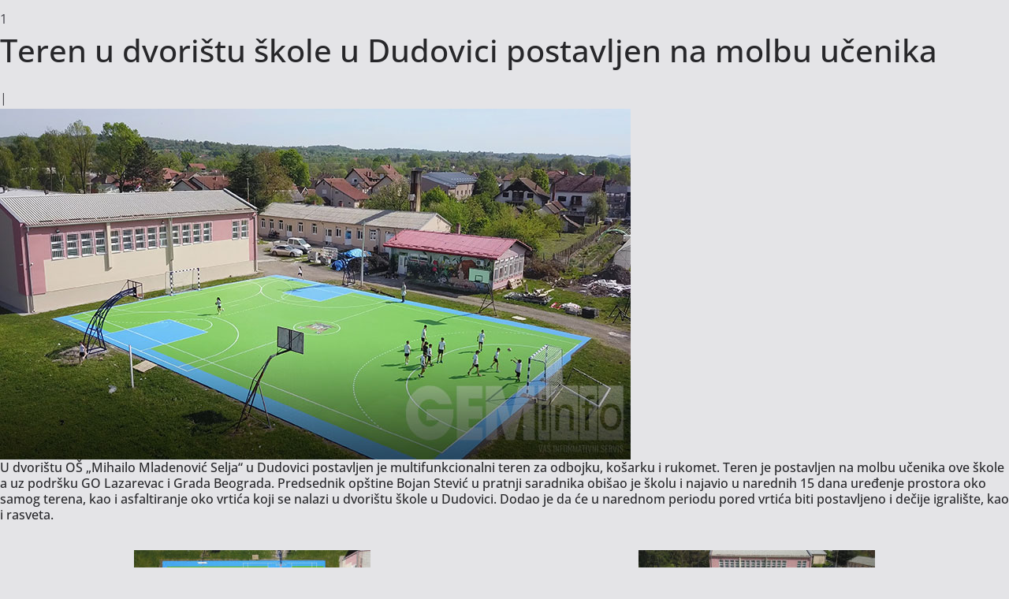

--- FILE ---
content_type: text/html; charset=UTF-8
request_url: https://www.geminfo.rs/teren-u-dvoristu-skole-u-dudovici-postavljen-na-molbu-ucenika/?print=print
body_size: 2580
content:
<html>
			<head><html>
			<head><title>Teren u dvorištu škole u Dudovici postavljen na molbu učenika - GEM info</title><link type="text/css" rel="stylesheet" href="https://www.geminfo.rs/wp-content/themes/colormag/style.css" media="all" /><style type="text/css">border: 0;
	font: inherit;
	font-size: 100%;
	font-style: inherit;
	font-weight: inherit;
	margin: 0;
	outline: 0;
	padding: 0;
	vertical-align: baseline;</style><script>window.onload = function(){ window.print(); };</script>1</head>
				<body class="pdfprnt_print ltr"><div id="content"><style> a {text-decoration: none; color:#000000 !important; } </style>					<div class="post">
						<div class="entry-header"><h1 class="entry-title">Teren u dvorištu škole u Dudovici postavljen na molbu učenika</h1></div><div class="postmetadata"> | </div><div class="entry-thumbnail"><img width="800" height="445" src="https://www.geminfo.rs/wp-content/uploads/2024/04/teren-u-dudovici-3.jpg" class="attachment-colormag-featured-image size-colormag-featured-image wp-post-image" alt="" decoding="async" loading="lazy" srcset="https://www.geminfo.rs/wp-content/uploads/2024/04/teren-u-dudovici-3.jpg 800w, https://www.geminfo.rs/wp-content/uploads/2024/04/teren-u-dudovici-3-300x167.jpg 300w, https://www.geminfo.rs/wp-content/uploads/2024/04/teren-u-dudovici-3-768x427.jpg 768w" sizes="(max-width: 800px) 100vw, 800px" /></div>						<div class="entry-content"><h6>U dvorištu OŠ &#8222;Mihailo Mladenović Selja&#8220; u Dudovici postavljen je multifunkcionalni teren za odbojku, košarku i rukomet. Teren je postavljen na molbu učenika ove škole a uz podršku GO Lazarevac i Grada Beograda. Predsednik opštine Bojan Stević u pratnji saradnika obišao je školu i najavio u narednih 15 dana uređenje prostora oko samog terena, kao i asfaltiranje oko vrtića koji se nalazi u dvorištu škole u Dudovici. Dodao je da će u narednom periodu pored vrtića biti postavljeno i dečije igralište, kao i rasveta.</h6>
<p><div data-carousel-extra='{"blog_id":1,"permalink":"https:\/\/www.geminfo.rs\/teren-u-dvoristu-skole-u-dudovici-postavljen-na-molbu-ucenika\/"}' id='gallery-1' class='gallery galleryid-48769 gallery-columns-2 gallery-size-medium'><figure class='gallery-item'>
			<div class='gallery-icon landscape'>
				<a href='https://www.geminfo.rs/wp-content/uploads/2024/04/teren-u-dudovici-2.jpg'><img data-attachment-id="48771" data-orig-file="https://www.geminfo.rs/wp-content/uploads/2024/04/teren-u-dudovici-2.jpg" data-orig-size="800,445" data-comments-opened="1" data-image-meta="{&quot;aperture&quot;:&quot;0&quot;,&quot;credit&quot;:&quot;&quot;,&quot;camera&quot;:&quot;&quot;,&quot;caption&quot;:&quot;&quot;,&quot;created_timestamp&quot;:&quot;0&quot;,&quot;copyright&quot;:&quot;&quot;,&quot;focal_length&quot;:&quot;0&quot;,&quot;iso&quot;:&quot;0&quot;,&quot;shutter_speed&quot;:&quot;0&quot;,&quot;title&quot;:&quot;&quot;,&quot;orientation&quot;:&quot;0&quot;}" data-image-title="teren-u-dudovici-2" data-image-description="" data-medium-file="https://www.geminfo.rs/wp-content/uploads/2024/04/teren-u-dudovici-2-300x167.jpg" data-large-file="https://www.geminfo.rs/wp-content/uploads/2024/04/teren-u-dudovici-2.jpg" title="teren-u-dudovici-2" width="300" height="167" src="https://www.geminfo.rs/wp-content/uploads/2024/04/teren-u-dudovici-2-300x167.jpg" class="attachment-medium size-medium" alt="" decoding="async" loading="lazy" srcset="https://www.geminfo.rs/wp-content/uploads/2024/04/teren-u-dudovici-2-300x167.jpg 300w, https://www.geminfo.rs/wp-content/uploads/2024/04/teren-u-dudovici-2-768x427.jpg 768w, https://www.geminfo.rs/wp-content/uploads/2024/04/teren-u-dudovici-2.jpg 800w" sizes="(max-width: 300px) 100vw, 300px" /></a>
			</div></figure><figure class='gallery-item'>
			<div class='gallery-icon landscape'>
				<a href='https://www.geminfo.rs/wp-content/uploads/2024/04/teren-u-dudovici-5.jpg'><img data-attachment-id="48774" data-orig-file="https://www.geminfo.rs/wp-content/uploads/2024/04/teren-u-dudovici-5.jpg" data-orig-size="800,445" data-comments-opened="1" data-image-meta="{&quot;aperture&quot;:&quot;0&quot;,&quot;credit&quot;:&quot;&quot;,&quot;camera&quot;:&quot;&quot;,&quot;caption&quot;:&quot;&quot;,&quot;created_timestamp&quot;:&quot;0&quot;,&quot;copyright&quot;:&quot;&quot;,&quot;focal_length&quot;:&quot;0&quot;,&quot;iso&quot;:&quot;0&quot;,&quot;shutter_speed&quot;:&quot;0&quot;,&quot;title&quot;:&quot;&quot;,&quot;orientation&quot;:&quot;0&quot;}" data-image-title="teren-u-dudovici-5" data-image-description="" data-medium-file="https://www.geminfo.rs/wp-content/uploads/2024/04/teren-u-dudovici-5-300x167.jpg" data-large-file="https://www.geminfo.rs/wp-content/uploads/2024/04/teren-u-dudovici-5.jpg" title="teren-u-dudovici-5" width="300" height="167" src="https://www.geminfo.rs/wp-content/uploads/2024/04/teren-u-dudovici-5-300x167.jpg" class="attachment-medium size-medium" alt="" decoding="async" loading="lazy" srcset="https://www.geminfo.rs/wp-content/uploads/2024/04/teren-u-dudovici-5-300x167.jpg 300w, https://www.geminfo.rs/wp-content/uploads/2024/04/teren-u-dudovici-5-768x427.jpg 768w, https://www.geminfo.rs/wp-content/uploads/2024/04/teren-u-dudovici-5.jpg 800w" sizes="(max-width: 300px) 100vw, 300px" /></a>
			</div></figure>
		</div>
</p>
<p>U dvorištu Osnovne škole &#8222;Mihailo Mladenović Selja&#8220; u Dudovici, postvaljena je multifunkcionalna podloga namenjena rekreaciji i sportskim aktivnostima, zahvaljujući inicijativi samih učenika škole. Multifunkcionalni teren za odbojku, košarku i rukomet postavljen je uz podršku Gradske opštine Lazarevac i Grada Beograda, ostvarujući tako jedan od dugoročnih ciljeva u poboljšanju sportske infrastrukture. Osmeh na licu dece dovoljno govori u prilog tome da su deca zadovoljna terenom, kao i nastvani kadar ove škole.</p>
<p><div data-carousel-extra='{"blog_id":1,"permalink":"https:\/\/www.geminfo.rs\/teren-u-dvoristu-skole-u-dudovici-postavljen-na-molbu-ucenika\/"}' id='gallery-2' class='gallery galleryid-48769 gallery-columns-2 gallery-size-medium'><figure class='gallery-item'>
			<div class='gallery-icon landscape'>
				<a href='https://www.geminfo.rs/wp-content/uploads/2024/04/teren-u-dudovici-7.jpg'><img data-attachment-id="48776" data-orig-file="https://www.geminfo.rs/wp-content/uploads/2024/04/teren-u-dudovici-7.jpg" data-orig-size="800,445" data-comments-opened="1" data-image-meta="{&quot;aperture&quot;:&quot;0&quot;,&quot;credit&quot;:&quot;&quot;,&quot;camera&quot;:&quot;&quot;,&quot;caption&quot;:&quot;&quot;,&quot;created_timestamp&quot;:&quot;0&quot;,&quot;copyright&quot;:&quot;&quot;,&quot;focal_length&quot;:&quot;0&quot;,&quot;iso&quot;:&quot;0&quot;,&quot;shutter_speed&quot;:&quot;0&quot;,&quot;title&quot;:&quot;&quot;,&quot;orientation&quot;:&quot;0&quot;}" data-image-title="teren-u-dudovici-7" data-image-description="" data-medium-file="https://www.geminfo.rs/wp-content/uploads/2024/04/teren-u-dudovici-7-300x167.jpg" data-large-file="https://www.geminfo.rs/wp-content/uploads/2024/04/teren-u-dudovici-7.jpg" title="teren-u-dudovici-7" width="300" height="167" src="https://www.geminfo.rs/wp-content/uploads/2024/04/teren-u-dudovici-7-300x167.jpg" class="attachment-medium size-medium" alt="" decoding="async" loading="lazy" srcset="https://www.geminfo.rs/wp-content/uploads/2024/04/teren-u-dudovici-7-300x167.jpg 300w, https://www.geminfo.rs/wp-content/uploads/2024/04/teren-u-dudovici-7-768x427.jpg 768w, https://www.geminfo.rs/wp-content/uploads/2024/04/teren-u-dudovici-7.jpg 800w" sizes="(max-width: 300px) 100vw, 300px" /></a>
			</div></figure><figure class='gallery-item'>
			<div class='gallery-icon landscape'>
				<a href='https://www.geminfo.rs/wp-content/uploads/2024/04/teren-u-dudovici-8.jpg'><img data-attachment-id="48777" data-orig-file="https://www.geminfo.rs/wp-content/uploads/2024/04/teren-u-dudovici-8.jpg" data-orig-size="800,445" data-comments-opened="1" data-image-meta="{&quot;aperture&quot;:&quot;0&quot;,&quot;credit&quot;:&quot;&quot;,&quot;camera&quot;:&quot;&quot;,&quot;caption&quot;:&quot;&quot;,&quot;created_timestamp&quot;:&quot;0&quot;,&quot;copyright&quot;:&quot;&quot;,&quot;focal_length&quot;:&quot;0&quot;,&quot;iso&quot;:&quot;0&quot;,&quot;shutter_speed&quot;:&quot;0&quot;,&quot;title&quot;:&quot;&quot;,&quot;orientation&quot;:&quot;0&quot;}" data-image-title="teren-u-dudovici-8" data-image-description="" data-medium-file="https://www.geminfo.rs/wp-content/uploads/2024/04/teren-u-dudovici-8-300x167.jpg" data-large-file="https://www.geminfo.rs/wp-content/uploads/2024/04/teren-u-dudovici-8.jpg" title="teren-u-dudovici-8" width="300" height="167" src="https://www.geminfo.rs/wp-content/uploads/2024/04/teren-u-dudovici-8-300x167.jpg" class="attachment-medium size-medium" alt="" decoding="async" loading="lazy" srcset="https://www.geminfo.rs/wp-content/uploads/2024/04/teren-u-dudovici-8-300x167.jpg 300w, https://www.geminfo.rs/wp-content/uploads/2024/04/teren-u-dudovici-8-768x427.jpg 768w, https://www.geminfo.rs/wp-content/uploads/2024/04/teren-u-dudovici-8.jpg 800w" sizes="(max-width: 300px) 100vw, 300px" /></a>
			</div></figure>
		</div>
</p>
<p>Predsednik opštine Bojan Stević, posetio je školu i izrazio podršku ovom projektu. Tokom posete, najavio je planove za dalje uređenje prostora oko samog terena u narednih 15 dana. Osim toga, naglasio je i planove za asfaltiranje površina oko vrtića koji se nalazi u dvorištu škole, što će dodatno poboljšati pristupnost i bezbednost mališana koji koriste ove prostore.</p>
<p>Milan Antonijević, predsednik MZ Dudovica zahvalio je GO Lazarevac na pomoći pri rekonstrukciji školskog objekta ali i postavljanju terena, a decu zamolio da čuvaju i ne uništavaju objekat škole koji je nedavno završen kao i samu multifunkcionalnu podlogu.</p>
<p><div data-carousel-extra='{"blog_id":1,"permalink":"https:\/\/www.geminfo.rs\/teren-u-dvoristu-skole-u-dudovici-postavljen-na-molbu-ucenika\/"}' id='gallery-3' class='gallery galleryid-48769 gallery-columns-2 gallery-size-medium'><figure class='gallery-item'>
			<div class='gallery-icon landscape'>
				<a href='https://www.geminfo.rs/wp-content/uploads/2024/04/teren-u-dudovici-4.jpg'><img data-attachment-id="48773" data-orig-file="https://www.geminfo.rs/wp-content/uploads/2024/04/teren-u-dudovici-4.jpg" data-orig-size="800,445" data-comments-opened="1" data-image-meta="{&quot;aperture&quot;:&quot;0&quot;,&quot;credit&quot;:&quot;&quot;,&quot;camera&quot;:&quot;&quot;,&quot;caption&quot;:&quot;&quot;,&quot;created_timestamp&quot;:&quot;0&quot;,&quot;copyright&quot;:&quot;&quot;,&quot;focal_length&quot;:&quot;0&quot;,&quot;iso&quot;:&quot;0&quot;,&quot;shutter_speed&quot;:&quot;0&quot;,&quot;title&quot;:&quot;&quot;,&quot;orientation&quot;:&quot;0&quot;}" data-image-title="teren-u-dudovici-4" data-image-description="" data-medium-file="https://www.geminfo.rs/wp-content/uploads/2024/04/teren-u-dudovici-4-300x167.jpg" data-large-file="https://www.geminfo.rs/wp-content/uploads/2024/04/teren-u-dudovici-4.jpg" title="teren-u-dudovici-4" width="300" height="167" src="https://www.geminfo.rs/wp-content/uploads/2024/04/teren-u-dudovici-4-300x167.jpg" class="attachment-medium size-medium" alt="" decoding="async" loading="lazy" srcset="https://www.geminfo.rs/wp-content/uploads/2024/04/teren-u-dudovici-4-300x167.jpg 300w, https://www.geminfo.rs/wp-content/uploads/2024/04/teren-u-dudovici-4-768x427.jpg 768w, https://www.geminfo.rs/wp-content/uploads/2024/04/teren-u-dudovici-4.jpg 800w" sizes="(max-width: 300px) 100vw, 300px" /></a>
			</div></figure><figure class='gallery-item'>
			<div class='gallery-icon landscape'>
				<a href='https://www.geminfo.rs/wp-content/uploads/2024/04/teren-u-dudovici-6.jpg'><img data-attachment-id="48775" data-orig-file="https://www.geminfo.rs/wp-content/uploads/2024/04/teren-u-dudovici-6.jpg" data-orig-size="800,445" data-comments-opened="1" data-image-meta="{&quot;aperture&quot;:&quot;0&quot;,&quot;credit&quot;:&quot;&quot;,&quot;camera&quot;:&quot;&quot;,&quot;caption&quot;:&quot;&quot;,&quot;created_timestamp&quot;:&quot;0&quot;,&quot;copyright&quot;:&quot;&quot;,&quot;focal_length&quot;:&quot;0&quot;,&quot;iso&quot;:&quot;0&quot;,&quot;shutter_speed&quot;:&quot;0&quot;,&quot;title&quot;:&quot;&quot;,&quot;orientation&quot;:&quot;0&quot;}" data-image-title="teren-u-dudovici-6" data-image-description="" data-medium-file="https://www.geminfo.rs/wp-content/uploads/2024/04/teren-u-dudovici-6-300x167.jpg" data-large-file="https://www.geminfo.rs/wp-content/uploads/2024/04/teren-u-dudovici-6.jpg" title="teren-u-dudovici-6" width="300" height="167" src="https://www.geminfo.rs/wp-content/uploads/2024/04/teren-u-dudovici-6-300x167.jpg" class="attachment-medium size-medium" alt="" decoding="async" loading="lazy" srcset="https://www.geminfo.rs/wp-content/uploads/2024/04/teren-u-dudovici-6-300x167.jpg 300w, https://www.geminfo.rs/wp-content/uploads/2024/04/teren-u-dudovici-6-768x427.jpg 768w, https://www.geminfo.rs/wp-content/uploads/2024/04/teren-u-dudovici-6.jpg 800w" sizes="(max-width: 300px) 100vw, 300px" /></a>
			</div></figure>
		</div>
</p>
<p>Stević je takođe najavio buduće aktivnosti koje će doprineti uređenju infrastrukture u ovom delu opštine Lazarevac.</p>
<p>Predsednik opštine napomenuo je i da je u planu postavljanje dečijeg igrališta pored vrtića, pružajući tako dodatne mogućnosti za igru i zabavu najmlađima. Takođe, planira se i postavljanje rasvete, čime će se omogućiti korišćenje sportskih terena i tokom večernjih sati, pružajući dodatne mogućnosti za aktivnosti i rekreaciju u lokalnoj zajednici.</p>
<p><figure class="wp-block-embed wp-block-embed-youtube is-type-video is-provider-youtube epyt-figure"><div class="wp-block-embed__wrapper"><div class="epyt-video-wrapper"><iframe  id="_ytid_44997"  width="800" height="450"  data-origwidth="800" data-origheight="450" src="https://www.youtube.com/embed/GdE5Nys3698?enablejsapi=1&autoplay=0&cc_load_policy=0&cc_lang_pref=&iv_load_policy=1&loop=0&modestbranding=1&rel=0&fs=1&playsinline=1&autohide=2&hl=sr_RS&theme=dark&color=white&controls=1&" class="__youtube_prefs__  no-lazyload" title="YouTube player"  allow="accelerometer; autoplay; clipboard-write; encrypted-media; gyroscope; picture-in-picture" allowfullscreen data-no-lazy="1" data-skipgform_ajax_framebjll=""></iframe></div></div></figure></p>
</div>
					</div>
					</div></body>
		</html>